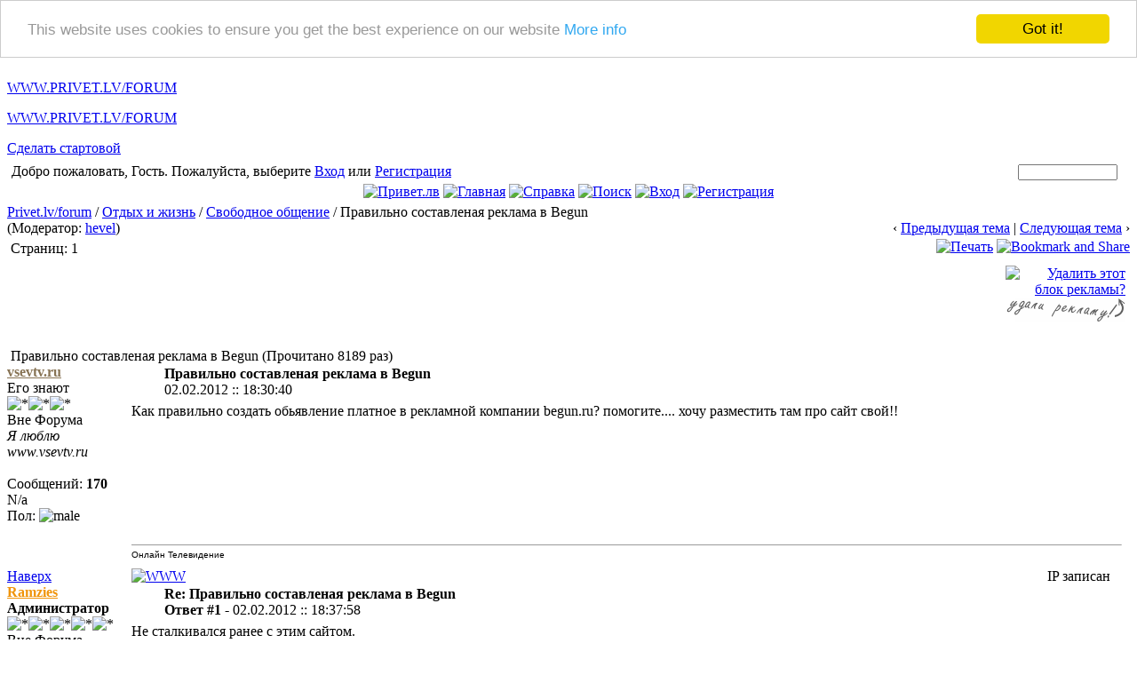

--- FILE ---
content_type: text/html; charset=windows-1251
request_url: http://www.privet.lv/forums/YaBB.pl?num=1328200240
body_size: 7592
content:
<!DOCTYPE html PUBLIC "-//W3C//DTD XHTML 1.0 Transitional//EN" "http://www.w3.org/TR/xhtml1/DTD/xhtml1-transitional.dtd">
<html xmlns="http://www.w3.org/1999/xhtml" xml:lang="en" lang="en">
<head>
	<title>Правильно составленая реклама в Begun</title>
	<meta name="description" content="Правильно составленая реклама в Begun, молодежный форум Латвии." />
	<meta name="keywords" content="Посиделки жителей, Наш образ жизни, Взаимоотношения, любовь, Фильмы, музыка и книги, Юмор, приколы и шутки, Спорт и путешествия, Компьютерный софт и железо, Свободное общение, Html верстка, JavaScript, Веб-дизайн и Photoshop." />
	<meta http-equiv="Content-Type" content="text/html; charset=windows-1251" />	<meta name="robots" content="index, follow" />
	<meta name="author" content="Ренат Зозуля" />
	<meta http-equiv="content-language" content="ru" />
	<link rel="shortcut icon" type="image/x-icon" href="/favicon.ico" />
	<link rel="stylesheet" href="/forum/Templates/Forum/icey.css" type="text/css" />
	
<!-- Begin Cookie Consent plugin by Silktide - http://silktide.com/cookieconsent -->
<script type="text/javascript">
    window.cookieconsent_options = {"message":"This website uses cookies to ensure you get the best experience on our website","dismiss":"Got it!","learnMore":"More info","link":"/privacy-polic.txt","theme":"light-top"};
</script>
<script type="text/javascript" src="//cdnjs.cloudflare.com/ajax/libs/cookieconsent2/1.0.9/cookieconsent.min.js"></script>
<!-- End Cookie Consent plugin -->
</head>
<body>
<script type="text/javascript">
<!--
//home page
function SetHomePage(ob) {
if ( navigator.appName != "Microsoft Internet Explorer" ) {
	self.location.href = '/ntr/help.html#hHP';
	} else {
	ob.style.behavior='url(#default#homepage)'; 
	ob.setHomePage('http://www.privet.lv/forums/YaBB.pl'); 
	}
}

//force no cache
if ((navigator.appVersion.substring(0,1) == "5" && navigator.userAgent.indexOf('Gecko') != -1) || navigator.userAgent.search(/Opera/) != -1) {
document.write('<meta http-equiv="pragma" CONTENT="no-cache" />');
}

//scroll fix for IE
window.onload = function (){
if(document.all) {
var codeFix = document.all.tags("div");
for (var codeI = 0; codeI < codeFix.length; codeI++){
if (codeFix[codeI].className == "scroll" && (codeFix[codeI].scrollWidth > codeFix[codeI].clientWidth || codeFix[codeI].clientWidth == 0))
codeFix[codeI].style.height = (codeFix[codeI].clientHeight + 34) + "px";
}
}
}

jumptologin = 1;
// -->
</script>
	
<!-- logo -->
<div id="logo">
 <p class="logoText1"><a href="YaBB.pl"><span>W</span>W<span>W</span>.<span>P</span>R<span>I</span>V<span>E</span>T.L<span>V</span>/F<span>O</span>R<span>U</span>M</a></p>
 <p class="logoText2"><a href="YaBB.pl"><span>W</span>W<span>W</span>.<span>P</span>R<span>I</span>V<span>E</span>T.L<span>V</span>/F<span>O</span>R<span>U</span>M</a></p>
 <div id="SetHomePage"><a href="#" onclick="SetHomePage(this);" title="Сделать www.privet.lv/forum стартовой страницей">Сделать стартовой</a></div>
</div>
<!-- /logo -->
<div id="container">
<div class="seperator" id="home">
<table width="100%" align="center" cellpadding="1" cellspacing="1" border="0">
	<tr>
		<td class="titlebg" align="center"></td>
	</tr>
	<tr>
		<td class="windowbg2" valign="top">
		<table width="100%">
			<tr>
				<td valign="top"><span style="font-size:10px"> </span> Добро пожаловать, Гость. Пожалуйста, выберите <a href="/forums/YaBB.pl?action=login">Вход</a> или <a href="/forums/YaBB.pl?action=register">Регистрация</a> </td>
				<td valign="top" align="right"><span class="lang"></span> 
		<script language="JavaScript1.2" src="/forum/ubbc.js" type="text/javascript"></script>
		<form action="/forums/YaBB.pl?action=search2" method="post">
		<input type="hidden" name="searchtype" value="allwords" />
		<input type="hidden" name="userkind" value="any" />
		<input type="hidden" name="subfield" value="on" />
		<input type="hidden" name="msgfield" value="on" />
		<input type="hidden" name="age" value="31" />
		<input type="hidden" name="numberreturned" value="30" />
		<input type="hidden" name="oneperthread" value="1" />
		<input type="hidden" name="searchboards" value="!all" />
		<input type="text" name="search" size="16" style="font-size: 11px; vertical-align: middle;" />
		<input type="image" src="/forum/Templates/Forum/default/search.gif" style="border: 0; background-color: transparent; margin-right: 5px; vertical-align: middle;" />
		<input type="hidden" name="formsession" value="47657E617263397B6138717865627A5062726463170" /></form>
		</td>
			</tr>
			<tr>
				<td valign="middle" align="center" colspan="2">
				<a href="/"><img src="/forum/Templates/Forum/default/privet.png" alt="Привет.лв" title="Привет.лв"  border="0" /></a> <a href="/forums/YaBB.pl"><img src="/forum//Buttons/English/home.png" alt="Главная" title="Главная" border="0" /></a> <a href="/forums/YaBB.pl?action=help" style="cursor:help;"><img src="/forum//Buttons/English/help.png" alt="Справка" title="Справка" border="0" /></a> <a href="/forums/YaBB.pl?action=search"><img src="/forum//Buttons/English/search.png" alt="Поиск" title="Поиск" border="0" /></a> <a href="/forums/YaBB.pl?action=login"><img src="/forum//Buttons/English/login.png" alt="Вход" title="Вход" border="0" /></a> <a href="/forums/YaBB.pl?action=register"><img src="/forum//Buttons/English/register.png" alt="Регистрация" title="Регистрация" border="0" /></a> <span class="rss"></span>
				</tr>
		</table>
		</td>
	</tr>
</table>
</div>

<div class="navigation"><a href="/forums/YaBB.pl" class="nav">Privet.lv/forum</a> / <a href="/forums/YaBB.pl?catselect=lifestyle" class="nav">Отдых и жизнь</a> / <a href="/forums/YaBB.pl?board=other" class="nav">Свободное общение</a> / Правильно составленая реклама в Begun</div>


	<script language="JavaScript1.2" src="/forum/ubbc.js" type="text/javascript"></script>
	
	
<!-- Navigation Bar start -->

<div class="navigation">
<table width="100%" cellpadding="0" cellspacing="0" border="0">
<tr>
	<td align="left">
	<span class="small">
		(Модератор: <a href="/forums/YaBB.pl?action=viewprofile;username=hevel" rel="nofollow">hevel</a>)
	</span>
	</td>
	<td valign="bottom" align="right">
	<span class="small">
		‹ <a href="/forums/YaBB.pl?num=1340318586">Предыдущая тема</a> | <a href="/forums/YaBB.pl?num=1324316612">Следующая тема</a> ›
	</span>
	</td>
</tr>
</table>
</div>

<!-- Navigation Bar end -->


<!-- Poll start -->



<!-- Poll end -->


<!-- Threads Button Bar start -->

<div class="displaycontainer">
<table cellpadding="0" cellspacing="0" border="0" width="100%" align="center">
<tr>
	<td class="catbg" valign="middle" align="left">
	<div style="float:left;text-align:left;margin-top:3px;">
		<span class="small" style="float: left; height: 21px; margin: 0px; margin-top: 2px;"><img src="/forum/Templates/Forum/default/index_togl.gif" border="0" alt="" title="" style="vertical-align: middle;" /> Страниц: 1 </span>
	</div>
	<div style="float:right;text-align:right;margin-top:3px;">
		
	 <!-- a href="/forums/YaBB.pl?action=sendtopic;topic=1328200240"><img src="/forum//Buttons/English/sendtopic.png" alt="Послать Тему" title="Послать Тему" border="0" /></a --> <a href="/forums/YaBB.pl?action=print;num=1328200240" target="_blank"><img src="/forum//Buttons/English/print.png" alt="Печать" title="Печать" border="0" /></a>

<!-- AddThis Button BEGIN -->
<a class="addthis_button" href="http://www.addthis.com/bookmark.php?v=250&amp;pubid=ra-4f4015113dee6059"><img src="/forum/Templates/Forum/default/share.png" alt="Bookmark and Share" title="Bookmark and Share" style="border:0"/></a>
<!-- AddThis Button END -->
	</div>
	</td>
</tr>
</table>
</div>

<div class="displaycontainer" id="adsense">
<table cellpadding="5" cellspacing="0" border="0" width="100%" align="center">
<tr><td class="bordercolor windowbg2 message" align="center" width="90%">
<script type="text/javascript">
function createCookie(name, value, days) {
  if (days) {
    var date = new Date();
    date.setTime(date.getTime() + (days * 24 * 60 * 60 * 1000));
    var expires = "; expires=" + date.toGMTString();
  }
  else expires = "";
  document.cookie = name + "=" + value + expires + "; path=/";
}
function readCookie(name) {
  var nameEQ = name + "=";
  var ca = document.cookie.split(';');
  for (var i = 0; i < ca.length; i++) {
    var c = ca[i];
    while (c.charAt(0) == ' ') c = c.substring(1, c.length);
    if (c.indexOf(nameEQ) == 0) return c.substring(nameEQ.length, c.length);
  }
  return null;
}

if(readCookie('adsense')=='off'){document.getElementById('adsense').style.display='none';}
</script>
<span id="clickadsense" onclick="createCookie('adsense', 'on', 14)">
<script type="text/javascript"><!--
google_ad_client = "ca-pub-2290652105923854";
/* privet.lv forum */
google_ad_slot = "1204429829";
google_ad_width = 728;
google_ad_height = 90;
//-->
</script>
<script type="text/javascript" src="https://pagead2.googlesyndication.com/pagead/show_ads.js"></script>
</span>
</td>
<td class="bordercolor windowbg2 message" align="right" style="vertical-align:top;padding-top:7px;">
<a href="#" style="margin-right:10px;" onclick="if(readCookie('adsense')=='on'){createCookie('adsense', 'off', 14);document.getElementById('adsense').style.display='none';}else{alert('Нажми на лубую из реклам и на 14 дней ты сможешь закрыть этот блок рекламы.');createCookie('adsense', 'on', 14);}" title="Удалить этот блок рекламы?"><img src="/forum/Buttons/English/delete.png" alt="Удалить этот блок рекламы?" title="Удалить этот блок рекламы?" /></a>
<br/><img src="/images/m4.png" alt="Удали рекламу" title="Удали рекламу" /></td>
</tr>
</table>
</div>

<!-- Threads Button Bar end -->


<!-- Threads Title Bar start -->

<div class="displaycontainer">
<table cellpadding="0" cellspacing="0" border="0" width="100%" align="center">

<tr>
	<td class="titlebg" valign="middle" align="left">
		<a name="top"><img src="/forum/Templates/Forum/default/thread.gif" style="vertical-align: middle;" alt="" title="" /></a> Правильно составленая реклама в Begun (Прочитано 8189 раз)
	</td>
</tr>
</table>
</div>

<!-- Threads Title Bar end -->


<!-- Threads block start, should be left as is -->

	<form name="multidel" action="/forums/YaBB.pl?board=other;action=multidel;thread=1328200240/0" method="post" style="display: inline">
	
<div class="displaycontainer">
<table cellpadding="0" cellspacing="0" border="0" width="100%" class="bordercolor windowbg" align="center" style="table-layout: fixed;">
<tr>
	<td align="left" valign="top" width="140">
		<a href="#" name="0"></a>
		<a href="/forums/YaBB.pl?action=viewprofile;username=Dj_2oo7_" style="color:#877354;" rel="nofollow"><b>vsevtv.ru</b></a><br />
		<div class="small">
		Его знают<br />
		<span class="stars"><img src="/forum/Templates/Forum/default/starblue.gif" border="0" alt="*" title="*" /><img src="/forum/Templates/Forum/default/starblue.gif" border="0" alt="*" title="*" /><img src="/forum/Templates/Forum/default/starblue.gif" border="0" alt="*" title="*" /></span><br />
		<span class="useroffline">Вне Форума</span><br />
		<span class="avator"><img src="/forum/avatars/nlo.gif" alt="" title="" border="0" /><br /></span>
		<i>Я люблю <br />www.vsevtv.ru<br /></i><br />
		Сообщений:<b> 170</b> <br />
		N/a<br />
		Пол: <img src="/forum/Templates/Forum/default/male.gif" border="0" alt="male" title="male" /><br />
		
		</div>
	</td>
	<td align="left" valign="top">
		<div style="float: left; width: 99%; padding-top: 2px; padding-bottom: 4px; margin-bottom: 2px;" class="dividerbot">
		<span class="small" style="float: left; width: 3%; text-align: center; padding: 2px;"><a href="/forums/YaBB.pl?num=1328200240/0#0"><img src="/forum/Templates/Forum/default/xx.gif" alt="" title="" border="0" style="vertical-align: middle;" /></a></span>
		<span class="small" style="float: left; width: 46%; vertical-align: middle;">
			<b>Правильно составленая реклама в Begun</b><br />
			<span class="small"><b></b>02.02.2012 :: 18:30:40</span>
		</span>
		<span class="small" style="float: left; text-align: right; width: 50%;">
			
	&nbsp;<input type="checkbox" class="windowbg" style="border: 0px; visibility: hidden; display: none;" name="del0" value="0" />

		</span>
		</div>
		<div class="message" style="float: left; width: 99%; overflow: auto;">
			Как правильно создать обьявление платное в рекламной компании begun.ru? помогите.... хочу разместить там про сайт свой!! 
		</div>
	</td>
</tr>
<tr>
	<td valign="bottom">
		<a href="#top">Наверх</a>
	</td>
	<td align="left" valign="bottom">
		<div class="small" style="float: left; width: 49%; text-align: left;">
			 &nbsp;
		</div>
		<div class="small" style="float: left; width: 50%; text-align: right;">
			 &nbsp;
		</div>
		<div class="small" style="float: left; width: 99%; text-align: left;">
			 <hr width="100%" size="1" class="hr" style="margin: 0; margin-top: 5px; margin-bottom: 5px; padding: 0;" /><div class="scroll" style="float: left; font-size: 10px; font-family: verdana, sans-serif; overflow: auto; max-height: 200px; width: 99%;">Онлайн Телевидение</div>
		</div>
		<div style="float: left; width: 99%; padding-top: 5px; margin-top: 5px;" class="dividertop">
		<span class="small" style="float: left; width: 59%;">
			
	<a href="http://www.vsevtv.ru" target="_blank"><img src="/forum//Buttons/English/www.png" alt="WWW" title="WWW" border="0" /></a>
 &nbsp;
		</span>
		<span class="small" style="float: left; text-align: right; width: 40%;">
			<span class="small"><img src="/forum/Templates/Forum/default/ip.gif" alt="" title="" border="0" style="vertical-align: middle;" /> IP записан<br /></span>
		</span>
		</div>
	</td>
</tr>
</table>
</div>

<div class="displaycontainer">
<table cellpadding="0" cellspacing="0" border="0" width="100%" class="bordercolor windowbg2" align="center" style="table-layout: fixed;">
<tr>
	<td align="left" valign="top" width="140">
		<a href="#" name="1"></a>
		<a href="/forums/YaBB.pl?action=viewprofile;username=Ramzies" style="color:#F0940A;" rel="nofollow"><b>Ramzies</b></a><br />
		<div class="small">
		<b>Администратор</b><br />
		<span class="stars"><img src="/forum/Templates/Forum/default/staradmin.gif" border="0" alt="*" title="*" /><img src="/forum/Templates/Forum/default/staradmin.gif" border="0" alt="*" title="*" /><img src="/forum/Templates/Forum/default/staradmin.gif" border="0" alt="*" title="*" /><img src="/forum/Templates/Forum/default/staradmin.gif" border="0" alt="*" title="*" /><img src="/forum/Templates/Forum/default/staradmin.gif" border="0" alt="*" title="*" /></span><br />
		<span class="useroffline">Вне Форума</span><br />
		<span class="avator"><img src="/forum/avatars/love4.jpg" alt="" title="" border="0" /><br /></span>
		<i>Все что случается <br />имеет причину.<br /></i><br />
		Сообщений:<b> 2633</b> <br />
		Даугавпилс, Валмиера.<br />
		Пол: <img src="/forum/Templates/Forum/default/male.gif" border="0" alt="male" title="male" /><br />
		
		</div>
	</td>
	<td align="left" valign="top">
		<div style="float: left; width: 99%; padding-top: 2px; padding-bottom: 4px; margin-bottom: 2px;" class="dividerbot">
		<span class="small" style="float: left; width: 3%; text-align: center; padding: 2px;"><a href="/forums/YaBB.pl?num=1328200240/1#1"><img src="/forum/Templates/Forum/default/xx.gif" alt="" title="" border="0" style="vertical-align: middle;" /></a></span>
		<span class="small" style="float: left; width: 46%; vertical-align: middle;">
			<b>Re: Правильно составленая реклама в Begun</b><br />
			<span class="small"><b>Ответ #1 - </b>02.02.2012 :: 18:37:58</span>
		</span>
		<span class="small" style="float: left; text-align: right; width: 50%;">
			
	&nbsp;<input type="checkbox" class="windowbg2" style="border: 0px; visibility: hidden; display: none;" name="del1" value="1" />

		</span>
		</div>
		<div class="message" style="float: left; width: 99%; overflow: auto;">
			Не сталкивался ранее с этим сайтом.<br />Посмотри здесь, может поможет Просмотр медиа-файлов и переход по ссылкам доступен только для Участников Форума!&nbsp;&nbsp;Вы нуждаетесь в <a href="/forums/YaBB.pl?action=login"><img src="/forum//Buttons/English/login.png" alt="Вход" title="Вход" border="0" /></a> или <a href="/forums/YaBB.pl?action=register"><img src="/forum//Buttons/English/register.png" alt="Регистрация" title="Регистрация" border="0" /></a>!!<br /> 
		</div>
	</td>
</tr>
<tr>
	<td valign="bottom">
		<a href="#top">Наверх</a>
	</td>
	<td align="left" valign="bottom">
		<div class="small" style="float: left; width: 49%; text-align: left;">
			 &nbsp;
		</div>
		<div class="small" style="float: left; width: 50%; text-align: right;">
			 &nbsp;
		</div>
		<div class="small" style="float: left; width: 99%; text-align: left;">
			 <hr width="100%" size="1" class="hr" style="margin: 0; margin-top: 5px; margin-bottom: 5px; padding: 0;" /><div class="scroll" style="float: left; font-size: 10px; font-family: verdana, sans-serif; overflow: auto; max-height: 200px; width: 99%;">Просмотр медиа-файлов и переход по ссылкам доступен только для Участников Форума!&nbsp;&nbsp;Вы нуждаетесь в <a href="/forums/YaBB.pl?action=login"><img src="/forum//Buttons/English/login.png" alt="Вход" title="Вход" border="0" /></a> или <a href="/forums/YaBB.pl?action=register"><img src="/forum//Buttons/English/register.png" alt="Регистрация" title="Регистрация" border="0" /></a>!!<br /> <b>Научись говорить, что ты _х_о_ч_е_ш_ь, вместо точго, чего ты _н_е_ _х_о_ч_е_ш_ь...</b></div>
		</div>
		<div style="float: left; width: 99%; padding-top: 5px; margin-top: 5px;" class="dividertop">
		<span class="small" style="float: left; width: 59%;">
			
	<a href="http://www.privet.lv" target="_blank"><img src="/forum//Buttons/English/www.png" alt="WWW" title="WWW" border="0" /></a> <img src="/forum//Buttons/Russian/gtalk.png" style="cursor: pointer" onclick="window.open('/forums/YaBB.pl?action=setgtalk;gtalkname=Ramzies','','height=80,width=340,menubar=no,toolbar=no,scrollbars=no'); return false" alt="Ramzies" title="Ramzies" border="0" /> <a href="/forums/YaBB.pl?action=callto;username=Ramzies" target="_blank"><img src="/forum//Buttons/Russian/skype.png" alt="renat2985" title="renat2985" border="0" /></a>
 &nbsp;
		</span>
		<span class="small" style="float: left; text-align: right; width: 40%;">
			<span class="small"><img src="/forum/Templates/Forum/default/ip.gif" alt="" title="" border="0" style="vertical-align: middle;" /> IP записан<br /></span>
		</span>
		</div>
	</td>
</tr>
</table>
</div>

<div class="displaycontainer">
<table cellpadding="0" cellspacing="0" border="0" width="100%" class="bordercolor windowbg" align="center" style="table-layout: fixed;">
<tr>
	<td align="left" valign="top" width="140">
		<a href="#" name="2"></a>
		<a href="/forums/YaBB.pl?action=viewprofile;username=Dj_2oo7_" style="color:#877354;" rel="nofollow"><b>vsevtv.ru</b></a><br />
		<div class="small">
		Его знают<br />
		<span class="stars"><img src="/forum/Templates/Forum/default/starblue.gif" border="0" alt="*" title="*" /><img src="/forum/Templates/Forum/default/starblue.gif" border="0" alt="*" title="*" /><img src="/forum/Templates/Forum/default/starblue.gif" border="0" alt="*" title="*" /></span><br />
		<span class="useroffline">Вне Форума</span><br />
		<span class="avator"><img src="/forum/avatars/nlo.gif" alt="" title="" border="0" /><br /></span>
		<i>Я люблю <br />www.vsevtv.ru<br /></i><br />
		Сообщений:<b> 170</b> <br />
		N/a<br />
		Пол: <img src="/forum/Templates/Forum/default/male.gif" border="0" alt="male" title="male" /><br />
		
		</div>
	</td>
	<td align="left" valign="top">
		<div style="float: left; width: 99%; padding-top: 2px; padding-bottom: 4px; margin-bottom: 2px;" class="dividerbot">
		<span class="small" style="float: left; width: 3%; text-align: center; padding: 2px;"><a href="/forums/YaBB.pl?num=1328200240/2#2"><img src="/forum/Templates/Forum/default/xx.gif" alt="" title="" border="0" style="vertical-align: middle;" /></a></span>
		<span class="small" style="float: left; width: 46%; vertical-align: middle;">
			<b>Re: Правильно составленая реклама в Begun</b><br />
			<span class="small"><b>Ответ #2 - </b>02.02.2012 :: 18:40:54</span>
		</span>
		<span class="small" style="float: left; text-align: right; width: 50%;">
			
	&nbsp;<input type="checkbox" class="windowbg" style="border: 0px; visibility: hidden; display: none;" name="del2" value="2" />

		</span>
		</div>
		<div class="message" style="float: left; width: 99%; overflow: auto;">
			да я пробовал сам, но отказали, т.к типо по правилам не прошло, типо &nbsp;про тв им непонравилось (( вот и хотел узнать как можно было бы создать обьявление по сайту чтоб приняли 
		</div>
	</td>
</tr>
<tr>
	<td valign="bottom">
		<a href="#top">Наверх</a>
	</td>
	<td align="left" valign="bottom">
		<div class="small" style="float: left; width: 49%; text-align: left;">
			 &nbsp;
		</div>
		<div class="small" style="float: left; width: 50%; text-align: right;">
			 &nbsp;
		</div>
		<div class="small" style="float: left; width: 99%; text-align: left;">
			 <hr width="100%" size="1" class="hr" style="margin: 0; margin-top: 5px; margin-bottom: 5px; padding: 0;" /><div class="scroll" style="float: left; font-size: 10px; font-family: verdana, sans-serif; overflow: auto; max-height: 200px; width: 99%;">Онлайн Телевидение</div>
		</div>
		<div style="float: left; width: 99%; padding-top: 5px; margin-top: 5px;" class="dividertop">
		<span class="small" style="float: left; width: 59%;">
			
	<a href="http://www.vsevtv.ru" target="_blank"><img src="/forum//Buttons/English/www.png" alt="WWW" title="WWW" border="0" /></a>
 &nbsp;
		</span>
		<span class="small" style="float: left; text-align: right; width: 40%;">
			<span class="small"><img src="/forum/Templates/Forum/default/ip.gif" alt="" title="" border="0" style="vertical-align: middle;" /> IP записан<br /></span>
		</span>
		</div>
	</td>
</tr>
</table>
</div>

<div class="displaycontainer">
<table cellpadding="0" cellspacing="0" border="0" width="100%" class="bordercolor windowbg2" align="center" style="table-layout: fixed;">
<tr>
	<td align="left" valign="top" width="140">
		<a href="#" name="3"></a>
		<a href="/forums/YaBB.pl?action=viewprofile;username=Ramzies" style="color:#F0940A;" rel="nofollow"><b>Ramzies</b></a><br />
		<div class="small">
		<b>Администратор</b><br />
		<span class="stars"><img src="/forum/Templates/Forum/default/staradmin.gif" border="0" alt="*" title="*" /><img src="/forum/Templates/Forum/default/staradmin.gif" border="0" alt="*" title="*" /><img src="/forum/Templates/Forum/default/staradmin.gif" border="0" alt="*" title="*" /><img src="/forum/Templates/Forum/default/staradmin.gif" border="0" alt="*" title="*" /><img src="/forum/Templates/Forum/default/staradmin.gif" border="0" alt="*" title="*" /></span><br />
		<span class="useroffline">Вне Форума</span><br />
		<span class="avator"><img src="/forum/avatars/love4.jpg" alt="" title="" border="0" /><br /></span>
		<i>Все что случается <br />имеет причину.<br /></i><br />
		Сообщений:<b> 2633</b> <br />
		Даугавпилс, Валмиера.<br />
		Пол: <img src="/forum/Templates/Forum/default/male.gif" border="0" alt="male" title="male" /><br />
		
		</div>
	</td>
	<td align="left" valign="top">
		<div style="float: left; width: 99%; padding-top: 2px; padding-bottom: 4px; margin-bottom: 2px;" class="dividerbot">
		<span class="small" style="float: left; width: 3%; text-align: center; padding: 2px;"><a href="/forums/YaBB.pl?num=1328200240/3#3"><img src="/forum/Templates/Forum/default/xx.gif" alt="" title="" border="0" style="vertical-align: middle;" /></a></span>
		<span class="small" style="float: left; width: 46%; vertical-align: middle;">
			<b>Re: Правильно составленая реклама в Begun</b><br />
			<span class="small"><b>Ответ #3 - </b>02.02.2012 :: 18:49:06</span>
		</span>
		<span class="small" style="float: left; text-align: right; width: 50%;">
			
	&nbsp;<input type="checkbox" class="windowbg2" style="border: 0px; visibility: hidden; display: none;" name="del3" value="3" />

		</span>
		</div>
		<div class="message" style="float: left; width: 99%; overflow: auto;">
			Попробуй связаться с ребятами с support-а.<br />На мой взгляд заявку отклонили подумав что у тебя пиратский сайт. Другими словами нельзя транслировать ТВ без разрешения самих телеканалов, которого у тебя наверняка нет. Если же есть, в чем я сомневаюсь. То тебе необходимо его показать Begun-у.<br /><br />Такая же проблема будет и с другими рекламными сайтами. 
		</div>
	</td>
</tr>
<tr>
	<td valign="bottom">
		<a href="#top">Наверх</a>
	</td>
	<td align="left" valign="bottom">
		<div class="small" style="float: left; width: 49%; text-align: left;">
			 &nbsp;
		</div>
		<div class="small" style="float: left; width: 50%; text-align: right;">
			 &nbsp;
		</div>
		<div class="small" style="float: left; width: 99%; text-align: left;">
			 <hr width="100%" size="1" class="hr" style="margin: 0; margin-top: 5px; margin-bottom: 5px; padding: 0;" /><div class="scroll" style="float: left; font-size: 10px; font-family: verdana, sans-serif; overflow: auto; max-height: 200px; width: 99%;">Просмотр медиа-файлов и переход по ссылкам доступен только для Участников Форума!&nbsp;&nbsp;Вы нуждаетесь в <a href="/forums/YaBB.pl?action=login"><img src="/forum//Buttons/English/login.png" alt="Вход" title="Вход" border="0" /></a> или <a href="/forums/YaBB.pl?action=register"><img src="/forum//Buttons/English/register.png" alt="Регистрация" title="Регистрация" border="0" /></a>!!<br /> <b>Научись говорить, что ты _х_о_ч_е_ш_ь, вместо точго, чего ты _н_е_ _х_о_ч_е_ш_ь...</b></div>
		</div>
		<div style="float: left; width: 99%; padding-top: 5px; margin-top: 5px;" class="dividertop">
		<span class="small" style="float: left; width: 59%;">
			
	<a href="http://www.privet.lv" target="_blank"><img src="/forum//Buttons/English/www.png" alt="WWW" title="WWW" border="0" /></a> <img src="/forum//Buttons/Russian/gtalk.png" style="cursor: pointer" onclick="window.open('/forums/YaBB.pl?action=setgtalk;gtalkname=Ramzies','','height=80,width=340,menubar=no,toolbar=no,scrollbars=no'); return false" alt="Ramzies" title="Ramzies" border="0" /> <a href="/forums/YaBB.pl?action=callto;username=Ramzies" target="_blank"><img src="/forum//Buttons/Russian/skype.png" alt="renat2985" title="renat2985" border="0" /></a>
 &nbsp;
		</span>
		<span class="small" style="float: left; text-align: right; width: 40%;">
			<span class="small"><img src="/forum/Templates/Forum/default/ip.gif" alt="" title="" border="0" style="vertical-align: middle;" /> IP записан<br /></span>
		</span>
		</div>
	</td>
</tr>
</table>
</div>

	<input type="hidden" name="formsession" value="47657E617263397B6138717865627A5062726463170" /></form>

<!-- Threads block end, should be left as is -->


<!-- Threads Button Bar start -->

<div class="displaycontainer">
<div style="clear: both;"></div>
<table cellpadding="0" cellspacing="0" border="0" width="100%" align="center">
<tr>
	<td class="catbg" valign="middle" align="left">
	<div style="float:left;text-align:left;margin-top:3px;">
		<span class="small" style="float: left; height: 21px; margin: 0px; margin-top: 2px;"><img src="/forum/Templates/Forum/default/index_togl.gif" border="0" alt="" title="" style="vertical-align: middle;" /> Страниц: 1 </span>
	</div>
	<div style="float:right;text-align:right;margin-top:3px;">
		
	 <!-- a href="/forums/YaBB.pl?action=sendtopic;topic=1328200240"><img src="/forum//Buttons/English/sendtopic.png" alt="Послать Тему" title="Послать Тему" border="0" /></a --> <a href="/forums/YaBB.pl?action=print;num=1328200240" target="_blank"><img src="/forum//Buttons/English/print.png" alt="Печать" title="Печать" border="0" /></a>

<!-- AddThis Button BEGIN -->
<a class="addthis_button" href="http://www.addthis.com/bookmark.php?v=250&amp;pubid=ra-4f4015113dee6059"><img src="/forum/Templates/Forum/default/share.png" alt="Bookmark and Share" title="Bookmark and Share" style="border:0"/></a>
<script type="text/javascript" src="http://s7.addthis.com/js/250/addthis_widget.js#pubid=ra-4f4015113dee6059"></script>
<!-- AddThis Button END -->
	</div>
	</td>
</tr>
</table>
</div>

<!-- Threads Button Bar end -->


<!-- Navigation Bar start -->

<div class="navigation">
<table width="100%" cellpadding="0" cellspacing="0" border="0">
<tr>
	<td align="left">
		<a href="/forums/YaBB.pl" class="nav">Privet.lv/forum</a> / <a href="/forums/YaBB.pl?catselect=lifestyle" class="nav">Отдых и жизнь</a> / <a href="/forums/YaBB.pl?board=other" class="nav">Свободное общение</a>
	</td>
	<td valign="top" align="right">
	<span class="small">
		‹ <a href="/forums/YaBB.pl?num=1340318586">Предыдущая тема</a> | <a href="/forums/YaBB.pl?num=1324316612">Следующая тема</a> ›
	</span>
	</td>
</tr>
</table>
</div>

<!-- Navigation Bar end -->


<!-- Threads Admin Button Bar and Jump box start -->

<div class="butbarandjumpbox">
<table cellpadding="0" cellspacing="1" border="0" width="100%">
<tr>
	<td align="left" valign="top">
		<span class="small">
	
</span>
	</td>
</tr>
</table>
</div>

<!-- Threads Admin Button Bar and Jump box end -->


	<script language="JavaScript1.2" type="text/javascript">
	<!-- //

	function uncheckAllBut(counter) {
		for (var i = 0; i < 4; i++) {
	 		if(i == counter) { document.forms["multidel"].elements["del"+i].checked = true; }
			else { document.forms["multidel"].elements["del"+i].checked = false; }
		}
		document.multidel.submit();
	}


	
	function ListPages(tid) { window.open('/forums/YaBB.pl?action=pages;num='+tid, '', 'menubar=no,toolbar=no,top=50,left=50,scrollbars=yes,resizable=no,width=400,height=300'); }
	// -->
	</script>
	
<table width="100%" align="center" cellpadding="0" cellspacing="0" border="0">
	<tr>
		<td align="right">
<form method="post" action="/forums/YaBB.pl?action=jump" name="jump" style="display: inline;">
<select name="values" onchange="if(this.options[this.selectedIndex].value) window.location.href='/forums/YaBB.pl?' + this.options[this.selectedIndex].value;">
	<option value="" class="forumjump">Быстрый переход &raquo;</option>
	<option value="action=recent;display=10"> &raquo; 10 последних сообщений</option>
	<option value="action=recenttopics;display=10"> &raquo; 10 последних тем</option>
	<option value="catselect=site" class="forumjumpcat">Портал Привет.лв</option>
	<option value="board=portal">&nbsp; - Все о Привет.лв</option>
	<option value="board=summit">&nbsp; - Посиделки жителей</option>
	<option value="catselect=lifestyle" class="forumjumpcat">Отдых и жизнь</option>
	<option value="board=thehands">&nbsp; - Наш образ жизни</option>
	<option value="board=relationships">&nbsp; - Взаимоотношения, любовь</option>
	<option value="board=moviesmusicbooks">&nbsp; - Фильмы, музыка и книги</option>
	<option value="board=humor">&nbsp; - Юмор, приколы и шутки</option>
	<option value="board=sporttravel">&nbsp; - Спорт и путешествия</option>
	<option value="board=pcsoft">&nbsp; - Компьютерный софт и железо</option>
	<option selected="selected" value="board=other" class="forumcurrentboard">&raquo;&raquo; Свободное общение</option>
	<option value="catselect=homesoft" class="forumjumpcat">Софт Привет.лв</option>
	<option value="board=homesoft">&nbsp; - Einplac CMS, WSS и другой софт</option>
	<option value="catselect=webmaster" class="forumjumpcat">Веб-мастерам</option>
	<option value="board=htmlcss">&nbsp; - Html верстка</option>
	<option value="board=javascript">&nbsp; - JavaScript</option>
	<option value="board=design">&nbsp; - Веб-дизайн и Photoshop</option>
</select>
<noscript><input type="submit" value="Вперед" class="button" /></noscript>
<input type="hidden" name="formsession" value="47657E617263397B6138717865627A5062726463170" /></form></td>
	</tr>
</table>
</div>
<div id="poemCopyright">www.privet.lv<p>
<span class="copyright"><a href="/forums/YaBB.pl">Privet.lv/forum</a> &#187; Powered by <a href="http://www.yabbforum.com" rel="nofollow">YaBB 2.2.3 (fix)</a>!<br />
<a href="http://www.yabbforum.com" rel="nofollow">YaBB</a> &copy; 2000-2012. Все права защищены.</span>
<a href="http://validator.w3.org/feed/" rel="nofollow"><img src="/forum/Templates/Forum/default/valid-rss.png" alt="Valid RSS" title="Valid RSS" height="18" border="0" /></a>
<a href="http://validator.w3.org/check/referer" rel="nofollow"><img src="/forum/Templates/Forum/default/xhtml.gif" alt="Valid XHTML" title="Valid XHTML" border="0" /></a>
<a href="http://jigsaw.w3.org/css-validator/" rel="nofollow"><img src="/forum/Templates/Forum/default/css.gif" alt="Valid CSS" title="Valid CSS" border="0" /></a>
<a href="http://www.perl.com" rel="nofollow"><img src="/forum/Templates/Forum/default/perl.gif" alt="Powered by Perl" title="Powered by Perl" border="0" /></a>
<a href="http://www.sf.net/projects/yabb" rel="nofollow"><img src="/forum/Templates/Forum/default/sf.gif" alt="Source Forge" title="Source Forge" border="0" /></a>

</p></div>

<script type="text/javascript">
  var _gaq = _gaq || [];
  _gaq.push(['_setAccount', 'UA-26015587-1']);
  _gaq.push(['_trackPageview']);
  (function() {
    var ga = document.createElement('script'); ga.type = 'text/javascript'; ga.async = true;
    ga.src = ('https:' == document.location.protocol ? 'https://ssl' : 'http://www') + '.google-analytics.com/ga.js';
    var s = document.getElementsByTagName('script')[0]; s.parentNode.insertBefore(ga, s);
  })();
</script>

<script defer src="https://static.cloudflareinsights.com/beacon.min.js/vcd15cbe7772f49c399c6a5babf22c1241717689176015" integrity="sha512-ZpsOmlRQV6y907TI0dKBHq9Md29nnaEIPlkf84rnaERnq6zvWvPUqr2ft8M1aS28oN72PdrCzSjY4U6VaAw1EQ==" data-cf-beacon='{"version":"2024.11.0","token":"bafb8ddfb59940eaa17c01e6e81e2c7a","r":1,"server_timing":{"name":{"cfCacheStatus":true,"cfEdge":true,"cfExtPri":true,"cfL4":true,"cfOrigin":true,"cfSpeedBrain":true},"location_startswith":null}}' crossorigin="anonymous"></script>
</body>
</html>


--- FILE ---
content_type: text/html; charset=utf-8
request_url: https://www.google.com/recaptcha/api2/aframe
body_size: 266
content:
<!DOCTYPE HTML><html><head><meta http-equiv="content-type" content="text/html; charset=UTF-8"></head><body><script nonce="FurVw2ZaKb5T_xeF1YG-IQ">/** Anti-fraud and anti-abuse applications only. See google.com/recaptcha */ try{var clients={'sodar':'https://pagead2.googlesyndication.com/pagead/sodar?'};window.addEventListener("message",function(a){try{if(a.source===window.parent){var b=JSON.parse(a.data);var c=clients[b['id']];if(c){var d=document.createElement('img');d.src=c+b['params']+'&rc='+(localStorage.getItem("rc::a")?sessionStorage.getItem("rc::b"):"");window.document.body.appendChild(d);sessionStorage.setItem("rc::e",parseInt(sessionStorage.getItem("rc::e")||0)+1);localStorage.setItem("rc::h",'1768517444490');}}}catch(b){}});window.parent.postMessage("_grecaptcha_ready", "*");}catch(b){}</script></body></html>